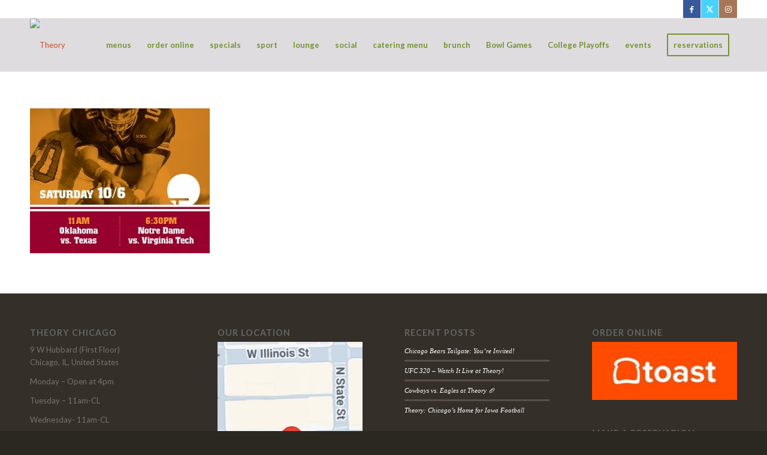

--- FILE ---
content_type: text/plain
request_url: https://www.google-analytics.com/j/collect?v=1&_v=j102&a=1148543483&t=pageview&_s=1&dl=https%3A%2F%2Fwww.theorychicago.com%2Fsport%2F495x400ncaa106%2F&ul=en-us%40posix&dt=495x400NCAA106%20-%20Theory&sr=1280x720&vp=1280x720&_u=YGBAgAABAAAAAC~&jid=646793390&gjid=573763776&cid=1156992734.1767188457&tid=UA-41230549-1&_gid=2105387872.1767188457&_slc=1&gtm=45He5ca1n71WMFGN9za200&gcd=13l3l3l3l1l1&dma=0&tag_exp=103116026~103200004~104527907~104528501~104573694~104684208~104684211~105391252~115583767~115938466~115938468~116184927~116184929~116251938~116251940&z=330861308
body_size: -452
content:
2,cG-77RS65FXQC